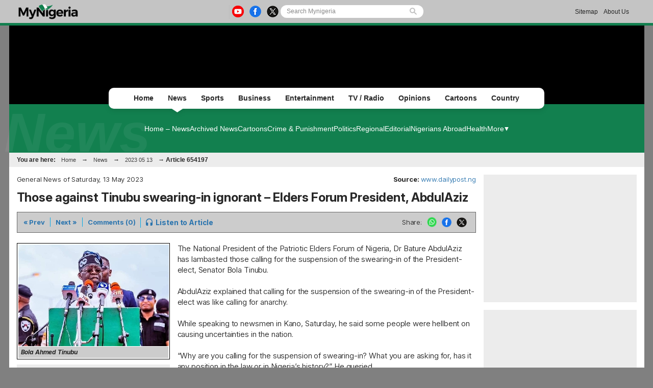

--- FILE ---
content_type: text/html; charset=UTF-8
request_url: https://www.mynigeria.com/NigeriaHomePage/NewsArchive/Those-against-Tinubu-swearing-in-ignorant-Elders-Forum-President-AbdulAziz-654197
body_size: 9639
content:
<!DOCTYPE html PUBLIC "-//W3C//DTD XHTML 1.0 Transitional//EN" "http://www.w3.org/TR/xhtml1/DTD/xhtml1-transitional.dtd">
<html xmlns="http://www.w3.org/1999/xhtml" xml:lang="en" lang="en">
<head>

<meta http-equiv="Content-Type" content="text/html; charset=UTF-8"/>
<meta name="robots" content="index, follow, max-snippet:-1, max-video-preview:-1, max-image-preview:large"/>
<title>Those against Tinubu swearing-in ignorant &ndash; Elders Forum President, AbdulAziz</title>
<meta name="description" lang="en" content="The National President of the Patriotic Elders Forum of Nigeria, Dr Bature AbdulAziz has lambasted those calling for the suspension of the swearing-in of the President-elect, Senator Bola Tinubu."/>
<meta name="twitter:card" content="summary_large_image"/>
<meta name="twitter:site" content="@TheMyNigeria"/>
<meta name="twitter:title" content="Those against Tinubu swearing-in ignorant &ndash; Elders Forum President, AbdulAziz"/>
<meta name="twitter:url" content="https://www.mynigeria.com/NigeriaHomePage/NewsArchive/Those-against-Tinubu-swearing-in-ignorant-Elders-Forum-President-AbdulAziz-654197" />
<meta name="twitter:description" content="The National President of the Patriotic Elders Forum of Nigeria, Dr Bature AbdulAziz has lambasted those calling for the suspension of the swearing-in of the President-elect, Senator Bola Tinubu."/>
<meta name="twitter:image" content="https://cdn.mynigeria.com/imagelib/pics/552/55209325.jpg"/>
<meta property="og:site_name" content="Mynigeria"/>
<meta property="og:type" content="article"/>
<meta property="og:locale" content="en_US"/>
<meta property="og:title" content="Those against Tinubu swearing-in ignorant &ndash; Elders Forum President, AbdulAziz"/>
<meta property="og:image" content="https://cdn.mynigeria.com/imagelib/pics/552/55209325.jpg"/>
<meta property="og:image:width" content=""/>
<meta property="og:image:height" content=""/>
<meta property="og:url" content="https://www.mynigeria.com/NigeriaHomePage/NewsArchive/Those-against-Tinubu-swearing-in-ignorant-Elders-Forum-President-AbdulAziz-654197"/>
<meta property="og:description" content="The National President of the Patriotic Elders Forum of Nigeria, Dr Bature AbdulAziz has lambasted those calling for the suspension of the swearing-in of the President-elect, Senator Bola Tinubu."/>
<meta property="article:published_time" content="2023-05-13T17:14:26+01:00"/>
<meta property="article:modified_time" content="2024-01-28T17:14:26+01:00"/>
<link rel="canonical" href="https://www.mynigeria.com/NigeriaHomePage/NewsArchive/Those-against-Tinubu-swearing-in-ignorant-Elders-Forum-President-AbdulAziz-654197"/>
<link rel="icon" href="https://cdn.mynigeria.com/design/favicon.ico" type="image/x-icon">
<link href="https://cdn.mynigeria.com/css/NG/v1.0.5/common.css" rel="stylesheet" type="text/css" media="screen">
<link href="https://cdn.mynigeria.com/css/NG/v1.0.5/common.other.css" rel="stylesheet" type="text/css" media="screen">
<link href="https://fonts.googleapis.com" rel="stylesheet" type="text/css" media="screen">
<link href="https://fonts.gstatic.com" rel="stylesheet" type="text/css" media="screen">
<link href="https://fonts.googleapis.com/css2?family=Inter:ital,opsz,wght@0,14..32,100..900;1,14..32,100..900&amp;display=swap" rel="stylesheet" type="text/css" media="screen">
<link rel="apple-touch-icon" href="https://cdn.mynigeria.com/design/apple-touch-icon-180x180.png">
<script language="Javascript" type="text/javascript" src="https://cdn.mynigeria.com/jscript/v1.1/jquery.min.js"></script>
<script type="text/javascript">						
			window._taboola = window._taboola || [];						
			_taboola.push({article:'auto'});						
			!function (e, f, u, i) {						
			if (!document.getElementById(i)){						
			e.async = 1;						
			e.src = u;						
			e.id = i;						
			f.parentNode.insertBefore(e, f);						
			}						
			}(document.createElement('script'),						
			document.getElementsByTagName('script')[0],						
			'//cdn.taboola.com/libtrc/africaweb-mynigeria/loader.js',						
			'tb_loader_script');						
			if(window.performance && typeof window.performance.mark == 'function')						
			{window.performance.mark('tbl_ic');}						
			</script><link href="https://cdn.mynigeria.com" rel="preconnect">
<link href="https://ajax.cloudflare.com/" rel="preconnect">
<link href="https://ajax.cloudflare.com/" rel="dns-prefetch">
<link href="https://adservice.google.com" rel="preconnect">
<link href="https://adservice.google.com" rel="dns-prefetch">
<link href="https://www.googletagmanager.com" rel="preconnect">
<link href="https://pagead2.googlesyndication.com/" rel="dns-prefetch">
<script src="https://adncdn.net/6JNE2aic" async></script>
<script async src="https://securepubads.g.doubleclick.net/tag/js/gpt.js"></script>
<script>
	window.googletag = window.googletag || {cmd: []};
	googletag.cmd.push(function() {
		googletag.pubads().setTargeting('section', 'News_Section');
		googletag.enableServices();
	});
</script>
<!-- Global site tag (gtag.js) - Google Analytics -->
<script async src="https://www.googletagmanager.com/gtag/js?id=G-TVGD8GGDS7"></script>
<script>
  window.dataLayer = window.dataLayer || [];
  function gtag(){dataLayer.push(arguments);}
  gtag('js', new Date());
  gtag('config', 'G-TVGD8GGDS7');
</script>
<script type="application/ld+json">
		{
			"@context": "https://schema.org",
			"@graph": [
				{
				"@type": "NewsArticle",
					"articleSection": "News",
					"name": "Those against Tinubu swearing-in ignorant &ndash; Elders Forum President, AbdulAziz",
					"headline": "Those against Tinubu swearing-in ignorant &ndash; Elders Forum President, AbdulAziz",
					"description": "The National President of the Patriotic Elders Forum of Nigeria, Dr Bature AbdulAziz has lambasted those calling for the suspension of the swearing-in of the President-elect, Senator Bola Tinubu.",
					"datePublished": "2023-05-13T17:14:26+01:00",
					"dateModified": "2024-01-28T17:14:26+01:00",
					"inLanguage": "en",
					"thumbnailUrl": "https://cdn.mynigeria.com/imagelib/src/",
					"mainEntityOfPage": {
						"@type": "WebPage",
						"@id": "https://www.mynigeria.com/NigeriaHomePage/NewsArchive/Those-against-Tinubu-swearing-in-ignorant-Elders-Forum-President-AbdulAziz-654197"
					},
					"url": "https://www.mynigeria.com/NigeriaHomePage/NewsArchive/Those-against-Tinubu-swearing-in-ignorant-Elders-Forum-President-AbdulAziz-654197",
					"image": {
						"type": "ImageObject",
						"url": "https://cdn.mynigeria.com/imagelib/src/",
						"caption": "Bola Ahmed Tinubu",
						"width": "",
						"height": ""
					},
					"publisher": {
						"@type": "NewsMediaOrganization",
						"@id": "https://www.mynigeria.com/#publisher",
						"name": "Mynigeria",
						"url": "https://www.mynigeria.com",
						"diversityPolicy": "https://www.mynigeria.com/NigeriaHomePage/standards-and-policies.php",
						"ethicsPolicy": "https://www.mynigeria.com/NigeriaHomePage/standards-and-policies.php",
						"actionableFeedbackPolicy": "https://www.mynigeria.com/NigeriaHomePage/standards-and-policies.php",
						"correctionsPolicy": "https://www.mynigeria.com/NigeriaHomePage/standards-and-policies.php",
						"unnamedSourcesPolicy": "https://www.mynigeria.com/NigeriaHomePage/standards-and-policies.php",
						"verificationFactCheckingPolicy": "https://www.mynigeria.com/NigeriaHomePage/standards-and-policies.php",
						"publishingPrinciples": "https://www.mynigeria.com/NigeriaHomePage/standards-and-policies.php",
						"foundingDate": "2019-10-26",
						"sameAs": ["https:\/\/www.wikidata.org\/wiki\/Q106144148","https:\/\/www.linkedin.com\/showcase\/mynigeria\/","https:\/\/play.google.com\/store\/apps\/details?id=com.mynigeria.mobile.app","https:\/\/www.facebook.com\/themynigeria\/","https:\/\/twitter.com\/TheMyNigeria","https:\/\/www.instagram.com\/theghanaweb\/","https:\/\/www.youtube.com\/channel\/UCuCzjKrOvd-2tbT3dXh7vOw"],
						"address": {
								"@type": "PostalAddress",
								"streetAddress": "John M. Keynesplein 1",
								"addressLocality": "Amsterdam",
								"postalCode": "1066 EP",
								"addressCountry": "NL"
							},
						"contactPoint": {
								"@type": "ContactPoint",
								"email": "info@mynigeria.com",
								"telephone": "+233303978895",
								"areaServed": "Worldwide",
								"availableLanguage": ["English"]                    },
						
						"logo": {
							"@type": "ImageObject",
							"url": "https://cdn.mynigeria.com/design/logo_desktop.png",
							"width": "185",
							"height": "50"
						}
					}
				},
				{
					"@type": "BreadcrumbList",
								"itemListElement": [
						{
							"@type": "ListItem",
							"position": 1,
							"name": "Home",
							"item": "https://www.mynigeria.com"
						},
						{
							"@type": "ListItem",
							"position": 2,
							"name": "News",
							"item": "https://www.mynigeria.com/NigeriaHomePage/NewsArchive/"
						},                
						{
							"@type": "ListItem",
							"position": 3,
							"name": "Those against Tinubu swearing-in ignorant &ndash; Elders Forum President, AbdulAziz",
							"item": "https://www.mynigeria.com/NigeriaHomePage/NewsArchive/Those-against-Tinubu-swearing-in-ignorant-Elders-Forum-President-AbdulAziz-654197"
						}
					]
				}
			]
		}
		</script>
<!-- <script async src="https://fundingchoicesmessages.google.com/i/pub-1385374189532140?ers=1" nonce="ONl9o_STmW-kOsZBj-ezcA"></script> -->


<!--     <script data-cfasync="false" type="text/javascript">
(function(w, d) {
    var s = d.createElement('script');
    s.src = '//cdn.adpushup.com/45999/adpushup.js';
    s.crossOrigin='anonymous'; 
    s.type = 'text/javascript'; s.async = true;
    (d.getElementsByTagName('head')[0] || d.getElementsByTagName('body')[0]).appendChild(s);
    w.adpushup = w.adpushup || {que:[]};
})(window, document);

</script> -->


                              <script>!function(e){var n="https://s.go-mpulse.net/boomerang/";if("False"=="True")e.BOOMR_config=e.BOOMR_config||{},e.BOOMR_config.PageParams=e.BOOMR_config.PageParams||{},e.BOOMR_config.PageParams.pci=!0,n="https://s2.go-mpulse.net/boomerang/";if(window.BOOMR_API_key="ZMCAW-ZHG3Z-JYKZB-T5A3V-GMLLZ",function(){function e(){if(!o){var e=document.createElement("script");e.id="boomr-scr-as",e.src=window.BOOMR.url,e.async=!0,i.parentNode.appendChild(e),o=!0}}function t(e){o=!0;var n,t,a,r,d=document,O=window;if(window.BOOMR.snippetMethod=e?"if":"i",t=function(e,n){var t=d.createElement("script");t.id=n||"boomr-if-as",t.src=window.BOOMR.url,BOOMR_lstart=(new Date).getTime(),e=e||d.body,e.appendChild(t)},!window.addEventListener&&window.attachEvent&&navigator.userAgent.match(/MSIE [67]\./))return window.BOOMR.snippetMethod="s",void t(i.parentNode,"boomr-async");a=document.createElement("IFRAME"),a.src="about:blank",a.title="",a.role="presentation",a.loading="eager",r=(a.frameElement||a).style,r.width=0,r.height=0,r.border=0,r.display="none",i.parentNode.appendChild(a);try{O=a.contentWindow,d=O.document.open()}catch(_){n=document.domain,a.src="javascript:var d=document.open();d.domain='"+n+"';void(0);",O=a.contentWindow,d=O.document.open()}if(n)d._boomrl=function(){this.domain=n,t()},d.write("<bo"+"dy onload='document._boomrl();'>");else if(O._boomrl=function(){t()},O.addEventListener)O.addEventListener("load",O._boomrl,!1);else if(O.attachEvent)O.attachEvent("onload",O._boomrl);d.close()}function a(e){window.BOOMR_onload=e&&e.timeStamp||(new Date).getTime()}if(!window.BOOMR||!window.BOOMR.version&&!window.BOOMR.snippetExecuted){window.BOOMR=window.BOOMR||{},window.BOOMR.snippetStart=(new Date).getTime(),window.BOOMR.snippetExecuted=!0,window.BOOMR.snippetVersion=12,window.BOOMR.url=n+"ZMCAW-ZHG3Z-JYKZB-T5A3V-GMLLZ";var i=document.currentScript||document.getElementsByTagName("script")[0],o=!1,r=document.createElement("link");if(r.relList&&"function"==typeof r.relList.supports&&r.relList.supports("preload")&&"as"in r)window.BOOMR.snippetMethod="p",r.href=window.BOOMR.url,r.rel="preload",r.as="script",r.addEventListener("load",e),r.addEventListener("error",function(){t(!0)}),setTimeout(function(){if(!o)t(!0)},3e3),BOOMR_lstart=(new Date).getTime(),i.parentNode.appendChild(r);else t(!1);if(window.addEventListener)window.addEventListener("load",a,!1);else if(window.attachEvent)window.attachEvent("onload",a)}}(),"".length>0)if(e&&"performance"in e&&e.performance&&"function"==typeof e.performance.setResourceTimingBufferSize)e.performance.setResourceTimingBufferSize();!function(){if(BOOMR=e.BOOMR||{},BOOMR.plugins=BOOMR.plugins||{},!BOOMR.plugins.AK){var n=""=="true"?1:0,t="",a="ck7o6ufydf3su2ltc2ja-f-e29624330-clientnsv4-s.akamaihd.net",i="false"=="true"?2:1,o={"ak.v":"39","ak.cp":"1634677","ak.ai":parseInt("1031713",10),"ak.ol":"0","ak.cr":9,"ak.ipv":4,"ak.proto":"h2","ak.rid":"214536c","ak.r":42864,"ak.a2":n,"ak.m":"dscb","ak.n":"ff","ak.bpcip":"18.190.239.0","ak.cport":39518,"ak.gh":"184.25.118.31","ak.quicv":"","ak.tlsv":"tls1.3","ak.0rtt":"","ak.0rtt.ed":"","ak.csrc":"-","ak.acc":"","ak.t":"1769150098","ak.ak":"hOBiQwZUYzCg5VSAfCLimQ==6yTTJhJHZxVTTsn6mJ3OKnR1qAGWQ+vNSE5anysCeAOf2qcfqChoofLAG+zHCAXkGZ4Njm8cfe6aORWrF8VBl5xqOolTvUGRgCtONLi8x56lAo4zUf8cv15OvFzmAvK/s/S/4Nb4cpBz8U3sSljdnvkA7D3Hrq/1ZRtTpyu0RyGHtpVBWshZGF5qNV6SAeVo7bCXCGo92ZSd+R4DH3C6j0wYRz/oj7zOHOX7BqFYiNA9nMqVCgMLXTm5LhVJvKBMfSON4SjOrPZLKvNH/dPtDt2Fn498eFWu3hlQqvf7DlADxhzapZvQEeKIJTNO5xTdNnJwT33UL8ji0NCLFDPrvIzTi6qEjW4+m3fHerxyMeInGLhfikHx9oTuGFup3Uy+vgXNHE1kkriR0DrjhB9JsdJw7Io2sRaMzRJoxReZzA0=","ak.pv":"3","ak.dpoabenc":"","ak.tf":i};if(""!==t)o["ak.ruds"]=t;var r={i:!1,av:function(n){var t="http.initiator";if(n&&(!n[t]||"spa_hard"===n[t]))o["ak.feo"]=void 0!==e.aFeoApplied?1:0,BOOMR.addVar(o)},rv:function(){var e=["ak.bpcip","ak.cport","ak.cr","ak.csrc","ak.gh","ak.ipv","ak.m","ak.n","ak.ol","ak.proto","ak.quicv","ak.tlsv","ak.0rtt","ak.0rtt.ed","ak.r","ak.acc","ak.t","ak.tf"];BOOMR.removeVar(e)}};BOOMR.plugins.AK={akVars:o,akDNSPreFetchDomain:a,init:function(){if(!r.i){var e=BOOMR.subscribe;e("before_beacon",r.av,null,null),e("onbeacon",r.rv,null,null),r.i=!0}return this},is_complete:function(){return!0}}}}()}(window);</script></head>

<body><script type="text/javascript">
 window._nAdzq=window._nAdzq||[];(function(){
 window._nAdzq.push(["setIds","44c2e06aec4b9c31"]);
 var e="https://notifpush.com/scripts/";
 var t=document.createElement("script");
 t.type="text/javascript";
 t.defer=true;
 t.async=true;
 t.src=e+"nadz-sdk.js";
 var s=document.getElementsByTagName("script")[0];
 s.parentNode.insertBefore(t,s)})();
</script><div class="Pop-up-main-con-post" id="Pop-up-main-con-post"></div><div id="pagecontainer" class="news">

<div class="top-bar">
    <div class="inner">
        <a href="/NigeriaHomePage/">
            <img class="ghweb-logo" src="https://cdn.mynigeria.com/design/logo_desktop_blk.png" alt="Desktop Logo">
            <!-- <img class="ghweb-logo" src="https://cdn.mynigeria.com/design/logo_desktop_blk.png" style="margin-top:-9px; height:39px;" alt="Desktop Logo"> -->
        </a>

        <div class="socialbtns-searchbtn">
            <div class="socialbtns">
				<a href="https://youtube.com/channel/UCuCzjKrOvd-2tbT3dXh7vOw" rel="noopener" class="yt" target="_blank"><img src="https://cdn.mynigeria.com/design/newtop/yt-icon-Col.png" alt="youtube Icon"></a>				<a href="https://www.facebook.com/MyNigeria-117611089641772" rel="noopener" class="fb" target="_blank"><img src="https://cdn.mynigeria.com/design/newtop/fb-icon-Col.png" alt="Facebook Icon"></a>				<a href="https://twitter.com/TheMyNigeria" rel="noopener" class="tw" target="_blank"><img src="https://cdn.mynigeria.com/design/newtop/X-icon-Col.png" alt="Twitter Icon"></a>            </div>

            <div class="search-area-con">
                <form class="flexsearch--form" action="https://www.mynigeria.com/NigeriaHomePage/search.php" method="post">
                	<input type="hidden" name="action" value="1" />
                	<input type="hidden" name="search_mode" value="news" />
            		<input class="search--input" type="search" name="Search" placeholder="Search Mynigeria" value="">
            		<img class="search-icon" src="https://cdn.mynigeria.com/design/newtop/searchIcon.svg" alt="">
                </form>
            </div>
        </div>

        <div class="Contact-advert-links">
        	            <a href="/NigeriaHomePage/sitemap.php">Sitemap</a>
                        <a href="/NigeriaHomePage/aboutus.php">About Us</a>
        </div>

        
    	    </div>
</div>


<div id="headerSection" class="advert-space">
    </div>

<div class="main-navigation-container">
    <div class="mainNavgrp">
        <ul class="home-btn-div">
            <li class="sub-menu-list sub-menu-list__home"><a href="/NigeriaHomePage/">Home</a></li>
        </ul>
        <ul class="news-btn-div">
        	<li class="sub-menu-list sub-menu-list__news"><a href="/NigeriaHomePage/NewsArchive/">News</a><div class="active"></div></li>
        </ul>
        <ul class="sports-btn-div" >
        	<li class="sub-menu-list sub-menu-list__sports"><a href="/NigeriaHomePage/SportsArchive/">Sports</a></li>
        </ul>
        <ul class="biz-btn-div">
        	<li class="sub-menu-list sub-menu-list__biz"><a href="/NigeriaHomePage/business/">Business</a></li>
        </ul>
        <ul class="ent-btn-div">
        	<li class="sub-menu-list sub-menu-list__ent"><a href="/NigeriaHomePage/entertainment/">Entertainment</a></li>
        </ul>
                <ul class="ghwebTv-btn-div">
        	<li class="sub-menu-list sub-menu-list__tv"><a href="/NigeriaHomePage/television/">TV / Radio</a></li>
        </ul>
        <ul class="opinions-btn-div">
        	<li class="sub-menu-list sub-menu-list__opi"><a href="/NigeriaHomePage/opinions/">Opinions</a></li>
        </ul>
        <!-- <ul class="mem-btn-div">
        	<li class="sub-menu-list sub-menu-list__mem"><a href="/NigeriaHomePage/memories/">< ?=transl8('Memories')?></a>< ?=(($this->section=='memories')?'<div class="active"></div>':'')?></li>
        </ul> -->
        <ul class="cart-btn-div">
        	<li class="sub-menu-list sub-menu-list__toon"><a href="/NigeriaHomePage/cartoon/">Cartoons</a></li>
        </ul>
                <ul class="sayloud-btn-div">
        	<li class="sub-menu-list sub-menu-list__coun"><a href="/NigeriaHomePage/country_information/">Country</a></li>
        </ul>

        <!-- <div class="more-link-parent">
            <ul class="morelinks-btn-div">
                <li class="sub-menu-list sub-menu-list__more">
                    <a href="#">More Links
                        <span><img src="" alt=""></span>
                    </a>
                </li>

                <div class="drop-menu-con">
                    <a class="drop-link" href="#">Election Page</a>
                    <a class="drop-link" href="#">Campus Filla</a> 
                    <a class="drop-link" href="#">Dear GhanaWeb</a>
                    <a class="drop-link" href="#">Bloggers</a>
                    <a class="drop-link" href="#">Podcast / Radio</a>
                </div>
            </ul>
        </div> -->

    </div>

        <!-- <div class="submenu-title">< ?=transl8($this->crumbs[sizeof($this->crumbs)-2]['link'])?></div> -->
	
    <div class="Submenus-items Submenus-items__news">
        
    	<div class="submenu">
    		<a href="/NigeriaHomePage/NewsArchive/">Home &#8211; News</a><a href="/NigeriaHomePage/NewsArchive/browse.archive.php">Archived News</a><a href="/NigeriaHomePage/cartoon/">Cartoons</a><a href="/NigeriaHomePage/crime/">Crime & Punishment</a><a href="/NigeriaHomePage/politics/">Politics</a><a href="/NigeriaHomePage/regional/">Regional</a><a href="/NigeriaHomePage/editorial/">Editorial</a><a href="/NigeriaHomePage/diaspora/">Nigerians Abroad</a><a href="/NigeriaHomePage/health/">Health</a><div class="more-btn-con">
	        			<div class="more-btn">
	        				<a href="#">More</a>
	        				<div class="drop-menu-con"><a class="drop-link" href="/NigeriaHomePage/opinions/">Opinions</a><a class="drop-link" href="/NigeriaHomePage/NewsArchive/photo.archive.php">Photo Archive</a><a class="drop-link" href="/NigeriaHomePage/television/?category=news">Video News</a><a class="drop-link" href="/headlines/">News Headlines</a><a class="drop-link" href="/NigeriaHomePage/pressreleases/">Press Releases</a>		</div>

	        			</div>
	        		</div>    	</div>
    	
        <h1>News</h1>
    </div>

    <div id="topnav" class="topnav-en">You are here: <a href="https://www.mynigeria.com">Home</a> &rarr; <a href="/NigeriaHomePage/NewsArchive/">News</a> &rarr; <a href="browse.archive.php?date=20230513">2023 05 13</a> &rarr; <b>Article 654197</b> </div>

</div>


<div id="mainbody" class="news"><div id="medsectionWideRight" class="clearfix">
<!-- End of html generated by this->header() -->
<div class="article-left-col">
<a name="top"></a><p class="floatLeft">General News of Saturday, 13 May 2023</p>
<p class="floatRight"><strong>Source: </strong><a href="https://www.dailypost.ng/" rel="nofollow noopener" target="_blank">www.dailypost.ng</a></p>
<a id="date" style="display:none">2023-05-13</a><h1 style="clear: both;">Those against Tinubu swearing-in ignorant &ndash; Elders Forum President, AbdulAziz</h1>
<div class="option-bar">
<p><a rel="nofollow" href="artikel.php?ID=654197&nav=previous">&laquo; Prev</a></p><p><a rel="nofollow" href="artikel.php?ID=654197&nav=next">Next &raquo;</a></p><p class="last"><a href="artikel.php?ID=654197&comment=0#com" rel="nofollow">Comments (0)</a></p>
<p class="listen"><a rel="nofollow" href="Those-against-Tinubu-swearing-in-ignorant-ndash-Elders-Forum-President-AbdulAziz-654197?audio=1"><span class="icon"></span><span class="text">Listen to Article</span></a></p>

<ul id="share">
	<li>Share:</li>
	<li><a rel="nofollow noopener" target="_blank" class="whatsapp" href="https://web.whatsapp.com/send?text=https%3A%2F%2Fwww.mynigeria.com%2FNigeriaHomePage%2FNewsArchive%2FThose-against-Tinubu-swearing-in-ignorant-Elders-Forum-President-AbdulAziz-654197"><img src="https://cdn.mynigeria.com/design/newtop/WA-icon-Col.png" alt="WhatsApp"></a></li>
	<li><a rel="nofollow noopener" target="_blank" class="facebook" href="https://www.facebook.com/share.php?u=https%3A%2F%2Fwww.mynigeria.com%2FNigeriaHomePage%2FNewsArchive%2FThose-against-Tinubu-swearing-in-ignorant-Elders-Forum-President-AbdulAziz-654197"><img src="https://cdn.mynigeria.com/design/newtop/fb-icon-Col.png" alt="Facebook"></a></li>
	<li><a rel="nofollow noopener" target="_blank" href="https://twitter.com/intent/tweet?text=https%3A%2F%2Fwww.mynigeria.com%2FNigeriaHomePage%2FNewsArchive%2FThose-against-Tinubu-swearing-in-ignorant-Elders-Forum-President-AbdulAziz-654197"><img src="https://cdn.mynigeria.com/design/newtop/X-icon-Col.png" alt="Twitter"></a>
	</li>
	</ul></div>
<div class="article-left">
<p class="article-image"><a href="Those-against-Tinubu-swearing-in-ignorant-ndash-Elders-Forum-President-AbdulAziz-654197?gallery=1"><img src="https://cdn.mynigeria.com/imagelib/pics/552/55209325.295.jpg" alt="Bola Ahmed Tinubu" title="Bola Ahmed Tinubu" width="295" height="199"> </span></a><span class='image_caption'><span>Bola Ahmed Tinubu</span></span></p>
<div class="noPrint">
<style type="text/css" media="print"> body { visibility: hidden; display: none } </style>
<div class="med_rec_lg_min">
<div data-onpage=true data-adpath='/23135136485/MyNigeria/MR1'></div></div></div>
</div>
<div class="article-content-area" style="-webkit-user-select: none; -webkit-touch-callout: none; -moz-user-select: none; -ms-user-select: none; user-select: none;"><p id='article-123'>The National President of the Patriotic Elders Forum of Nigeria, Dr Bature AbdulAziz has lambasted those calling for the suspension of the swearing-in of the President-elect, Senator Bola Tinubu.<br />
<br />
AbdulAziz explained that calling for the suspension of the swearing-in of the President-elect was like calling for anarchy.<br />
<br />
While speaking to newsmen in Kano, Saturday, he said some people were hellbent on causing uncertainties in the nation.<br />
<br />
“Why are you calling for the suspension of swearing-in? What you are asking for, has it any position in the law or in Nigeria’s history?” He queried.<br />
<br />
He said the law clearly provided that the President-elect or Governor-elect or whosoever can still take an oath of office while the matter drags in the court.<br />
<br />
“So, why are some people killing themselves in the name of trying to stop the swearing-in, this is baseless, they are speaking out of ignorance,” he said.</p></div>
<div class="article_footer"></div><div class="related-93"><div style="clear: both; font-size: 13px; background-color: #eeeaea; padding: 5px; margin-top: 10px; margin-bottom: 10px;">
<strong>Related Articles:</strong>
<ul
><li><a href="/NigeriaHomePage/NewsArchive/We-are-confident-Nigerians-will-vote-Tinubu-APC-761003"  >We are confident Nigerians will vote Tinubu - APC</a></li>
<li><a href="/NigeriaHomePage/NewsArchive/A-total-shame-Tinubu-told-to-resign-over-Niger-Catholic-school-abduction-terrorists-attacks-759046"  >'A total shame' — Tinubu told to resign over Niger Catholic school abduction, terrorists' attacks</a></li>
<li><a href="/NigeriaHomePage/NewsArchive/Nothing-worries-me-more-than-Nigeria-s-security-crisis-Tinubu-759075"  >Nothing worries me more than Nigeria’s security crisis — Tinubu</a></li>
<li><a href="/NigeriaHomePage/NewsArchive/Nigeria-exits-global-money-laundering-watchlist-757714"  >Nigeria exits global money-laundering watchlist</a></li>
<li><a href="/NigeriaHomePage/NewsArchive/You-re-one-term-president-ADC-tells-Tinubu-756194"  >You're one term president, ADC tells Tinubu</a></li>
<li><a href="dossier.php?ID=2377"><strong>Read all related articles</strong></a></b></li>
</ul>
<br />
<strong>Comments:</strong><br />
This article has no comments yet,<a href="artikel.php?ID=654197&comment=0#com" rel="nofollow"> be the first to comment</a>
</div>
</div></div>
<!-- uploaded by: -1 updated by: -1 -->

<!-- Start of html generated by this->footer() -->
<div id="taboola-below-article-thumbnails"></div>					
					<script type="text/javascript">
					window._taboola = window._taboola || [];					
					_taboola.push({					
					mode: 'thumbnails-b',					
					container: 'taboola-below-article-thumbnails',					
					placement: 'Below Article Thumbnails',					
					target_type: 'mix'					
					});		
					</script></div>
<div id="rightsection"><div class="med_rec_lg_min" style="margin:0 0 15px;"></div>
<div class="med_rec_lg_min">
<div data-onpage=true data-adpath='/23135136485/MyNigeria/MR2'></div></div>
<div class="right-artl sports">
		        <h3 class="title">Sports<span class="icon"><img src="https://cdn.mynigeria.com/design/sports.png" alt="leading sports icon"></span></h3>
		        <a href="/NigeriaHomePage/SportsArchive/">
		            <div class="image"><img src="https://cdn.mynigeria.com/imagelib/pics/541/54173473.295.jpg" width="130" height="119" alt="Akor Adams scored Nigeria's second goal against Algeria at the 2025 AFCON" title="Akor Adams scored Nigeria's second goal against Algeria at the 2025 AFCON"></div>
		            <h3 class="text">Akor Adams’ stunner vs Algeria named among CAF’s top five AFCON goals</h3>
		        </a>
		    </div><div class="right-artl business">
		        <h3 class="title">Business<span class="icon"><img src="https://cdn.mynigeria.com/design/business.png" alt="leading business icon"></span></h3>
		        <a href="/NigeriaHomePage/business/">
		            <div class="image"><img src="https://cdn.mynigeria.com/imagelib/pics/821/82193769.295.jpg" width="130" height="67" alt="The official exchange rate changes as naira depreciates at NFEM" title="The official exchange rate changes as naira depreciates at NFEM"></div>
		            <h3 class="text">Dollar rises in official window, crashes in black market as experts predict 2026 FX rate</h3>
		        </a>
		    </div><div class="right-artl entertainment">
		        <h3 class="title">Entertainment<span class="icon"><img src="https://cdn.mynigeria.com/design/entertainment.png" alt="leading entertainment icon"></span></h3>
		        <a href="/NigeriaHomePage/entertainment/">
		            <div class="image"><img src="https://cdn.mynigeria.com/imagelib/pics/719/71987524.295.jpg" width="130" height="91" alt="Popular socialites on the the The Clarity Zone Podcast" title="Popular socialites on the the The Clarity Zone Podcast"></div>
		            <h3 class="text">I can only date if I am paid ₦40 million monthly - Popular socialite says</h3>
		        </a>
		    </div><div class="right-artl africa">
		        <h3 class="title">Africa<span class="icon"><img src="https://cdn.mynigeria.com/design/africa.png" alt="leading africa news icon"></span></h3>
		        <a href="/NigeriaHomePage/africa/" rel="nofollow">
		            <div class="image"><img src="https://cdn.mynigeria.com/imagelib/pics/338/33876576.295.jpg" width="130" height="85" alt="File photo: Algerian President, Abdelmadjid Tebboune" title="File photo: Algerian President, Abdelmadjid Tebboune"></div>
		            <h3 class="text">Algerian president returns to Germany for coronavirus-related treatment</h3>
		        </a>
		    </div><div class="right-artl opinions">
		        <h3 class="title">Opinions<span class="icon"><img src="https://cdn.mynigeria.com/design/opinions_1.png" alt="leading opinion icon"></span></h3>
		        <a href="/NigeriaHomePage/opinions/">
		            <div class="image"><img src="https://cdn.mynigeria.com/imagelib/pics/669/66953214.295.jpg" width="130" height="98" alt="Osimhen" title="Osimhen"></div>
		            <h3 class="text">Osimhen: The arrogance of a ghetto hero By Tunde Odesola</h3>
		        </a>
		    </div></div></div>
<div>           
</div>
  
<div id="footer" style="margin-top:20px;"></div>


</div>

</div>
<script type="text/javascript">
	(function() {
		/** CONFIGURATION START **/
		var _sf_async_config = window._sf_async_config = (window._sf_async_config || {});

		_sf_async_config.uid = 56378;
		_sf_async_config.domain = 'mynigeria.com';
		_sf_async_config.flickerControl = false;
		_sf_async_config.useCanonical = true;
		_sf_async_config.useCanonicalDomain = true;
		_sf_async_config.sections = 'NewsArchive';
		_sf_async_config.authors = '';
		/** CONFIGURATION END **/
		function loadChartbeat() {
			var e = document.createElement('script');
			var n = document.getElementsByTagName('script')[0];
			e.type = 'text/javascript';
			e.async = true;
			e.src = '//static.chartbeat.com/js/chartbeat.js';
			n.parentNode.insertBefore(e, n);
		}
		loadChartbeat();
		})();
		</script><script type="text/javascript">			
					window._taboola = window._taboola || [];			
					_taboola.push({flush: true});			
					</script>
</div></div>


<script type="text/javascript">
$(document).ready(function () {
  $('.pe-optin-1_brandingWrapper').removeAttr("href");
});
</script>


<!--  -->
<div class="footer wide_footer">
  <div class="footer-logo">
    <a class="logolink" href="/NigeriaHomePage/"><img src="https://cdn.mynigeria.com/design/logo_desktop_blk.png" alt="Desktop Logo"></a>
    <!-- <a class="GetApp-link" href="#">Join our Newsletter</a> -->
  </div>

  <div class="footer-sections">
    <div class="row">
      <div class="resource-links">
        <div class="section-name">Navigation Links</div>
        <div class="links-con">
          <a href="/NigeriaHomePage/">Home</a>
          <a href="/NigeriaHomePage/NewsArchive/">News</a>
          <a href="/NigeriaHomePage/SportsArchive/">Sports</a>
          <a href="/NigeriaHomePage/business/">Business</a>
          <a href="/NigeriaHomePage/entertainment/">Entertainment</a>
                    <a href="/NigeriaHomePage/television/">TV / Radio</a>
          <a href="/NigeriaHomePage/opinions/">Opinions</a>
          <a href="/NigeriaHomePage/cartoon/">Cartoon</a>
          <!-- <a href="/< ?=WSITE_BASE?>/">< ?=transl8('Memories')?></a> -->
          <a href="/sil/">Say It loud</a>
        </div>
      </div>
    </div>  

    <div class="row">
      <div class="resource-links">
        <div class="section-name">Useful links</div>
        <div class="links-con otherlinks">
          <a href="/NigeriaHomePage/aboutus.php">About Us</a>
                    <a rel="nofollow" href="/NigeriaHomePage/feedback.php?url=www.mynigeria.com/NigeriaHomePage/NewsArchive/Those-against-Tinubu-swearing-in-ignorant-Elders-Forum-President-AbdulAziz-654197" onclick="NewWindow(/NigeriaHomePage/feedback.php?url=www.mynigeria.com/NigeriaHomePage/NewsArchive/Those-against-Tinubu-swearing-in-ignorant-Elders-Forum-President-AbdulAziz-654197, "feedback", "550", "450", "no") ;return false;">Feedback</a>          <a href="/NigeriaHomePage/sitemap.php">Sitemap</a>
          <a href="/NigeriaHomePage/privacy_policy.php">Privacy Policy</a>
                    <!-- <a href="#">Terms of Use</a> -->
          <!-- <a href="#">Join our Team</a> -->
        </div>
      </div>
    </div>  

    <!-- <div class="row">
      <div class="resource-links">
        <div class="section-name">Resources</div>
        <div class="links-con otherlinks">
          <a href="#">Abroad, Ghanaians Abroad</a>
          <a href="#">BBC Hausa News</a>
          <a href="#">Coronavirus</a>
          <a href="#">Dating</a>
          <a href="#">Editorial News</a>
          <a href="#">More Links</a>
        </div>
      </div>
    </div> -->

    <div class="row">
      <div class="resource-links">
        <div class="section-name">Download Our App</div>
        <div class="links-con otherlinks">
          <a target="_blank" rel="nofollow noopener" href="https://play.google.com/store/apps/details?id=com.mynigeria.mobile.app">
            <img style="width:135px; height:40px;" src="https://cdn.mynigeria.com/design/app_play_store1.svg" alt="playstore logo" loading="lazy"> 
          </a>
          <a target="_blank" rel="nofollow noopener" href="https://apps.apple.com/ke/app/mynigeria-news-and-radio/id1537125446">
            <img style="width:135px; height:40px;" src="https://cdn.mynigeria.com/design/app_store1.svg" alt="appstore logo" loading="lazy"> 
          </a>
        </div>
      </div>
    </div>
  </div>

  <div class="copyright">
    <p>Copyright &copy; 2019 - 2026 Mynigeria. All rights reserved.</p>
  </div>

</div>
<!--  -->

</body>
</html><!--svr:1--> <!-- Generated in 0.031 seconds -->


--- FILE ---
content_type: application/javascript; charset=utf-8
request_url: https://fundingchoicesmessages.google.com/f/AGSKWxV8uPQ3r0hRXqfcblPEl13L1O1GmlJFagpo-JbomM1l7pptmYaQATMj73NXt5bl12x5QHCH8d9UJgJJ2rfWNkLIBsAKX0YhoX33oFpocD-a_wy5s43UfCYSLK4PPkYYO_TzVfBh0q8SvFJkcwa-z9w8_63H_T7mqjeqTkzhkHQIJBQrDoIAigWqVYql/_/abmw.asp/ads/center./adsense./adweb./peel/?webscr=
body_size: -1288
content:
window['73e1d4cd-3335-4001-965f-1c6144f68fe5'] = true;